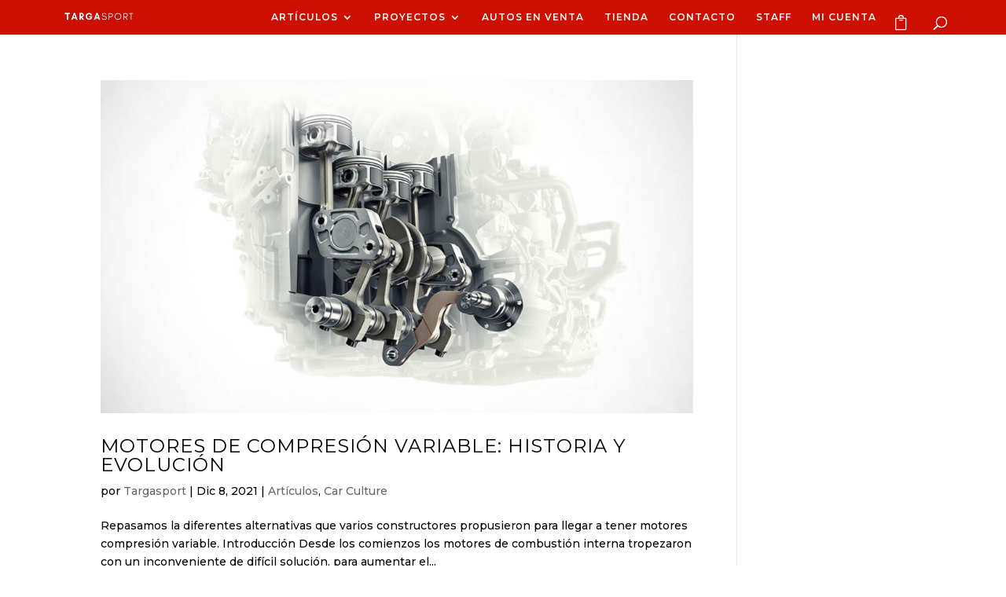

--- FILE ---
content_type: text/html; charset=utf-8
request_url: https://www.google.com/recaptcha/api2/aframe
body_size: -86
content:
<!DOCTYPE HTML><html><head><meta http-equiv="content-type" content="text/html; charset=UTF-8"></head><body><script nonce="aaMNxpLZcsUl2mGQQJODWw">/** Anti-fraud and anti-abuse applications only. See google.com/recaptcha */ try{var clients={'sodar':'https://pagead2.googlesyndication.com/pagead/sodar?'};window.addEventListener("message",function(a){try{if(a.source===window.parent){var b=JSON.parse(a.data);var c=clients[b['id']];if(c){var d=document.createElement('img');d.src=c+b['params']+'&rc='+(localStorage.getItem("rc::a")?sessionStorage.getItem("rc::b"):"");window.document.body.appendChild(d);sessionStorage.setItem("rc::e",parseInt(sessionStorage.getItem("rc::e")||0)+1);localStorage.setItem("rc::h",'1768965785980');}}}catch(b){}});window.parent.postMessage("_grecaptcha_ready", "*");}catch(b){}</script></body></html>